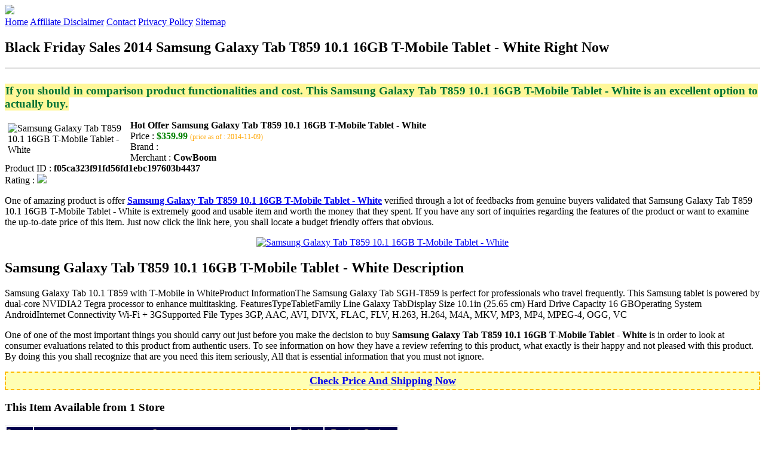

--- FILE ---
content_type: text/html
request_url: http://blackfridaydeal2014.s3-website-us-west-2.amazonaws.com/samsung-galaxy-tab-t859-10-1-16gb-t-mobile-tablet-white.html
body_size: 13839
content:
<!DOCTYPE HTML>
<!--
	Royale: A responsive HTML5 website template by HTML5Templates.com
	Released for free under the Creative Commons Attribution 3.0 license (html5templates.com/license)
	Visit http://html5templates.com for more great templates or follow us on Twitter @HTML5T
-->
<html>
<head>
<title>Black Friday Sales 2014 Samsung Galaxy Tab T859 10.1 16GB T-Mobile Tablet - White Right Now</title>
<meta http-equiv="content-type" content="text/html; charset=utf-8" />
<meta name="description" content="If you should in comparison product functionalities and cost. This Samsung Galaxy Tab T859 10.1 16GB T-Mobile Tablet - White is an excellent option to actually buy." />
<meta name="keywords" content="Samsung Galaxy Tab T859 10.1 16GB T-Mobile Tablet - White" />
<noscript>
<link rel="stylesheet" href="https://googledrive.com/host/0B_Z3z0fBNIaRSXdnb09YV0xheHM/css/5grid/core.css" />
<link rel="stylesheet" href="https://googledrive.com/host/0B_Z3z0fBNIaRSXdnb09YV0xheHM/css/5grid/core-desktop.css" />
<link rel="stylesheet" href="https://googledrive.com/host/0B_Z3z0fBNIaRSXdnb09YV0xheHM/css/5grid/core-1200px.css" />
<link rel="stylesheet" href="https://googledrive.com/host/0B_Z3z0fBNIaRSXdnb09YV0xheHM/css/5grid/core-noscript.css" />
<link rel="stylesheet" href="https://googledrive.com/host/0B_Z3z0fBNIaRSXdnb09YV0xheHM/css/style.css" />
<link rel="stylesheet" href="https://googledrive.com/host/0B_Z3z0fBNIaRSXdnb09YV0xheHM/css/style-desktop.css" />
</noscript>
<script src="https://googledrive.com/host/0B_Z3z0fBNIaRSXdnb09YV0xheHM/css/5grid/jquery.js"></script>
<script src="https://googledrive.com/host/0B_Z3z0fBNIaRSXdnb09YV0xheHM/css/5grid/init.js?use=mobile,desktop,1000px&amp;mobileUI=1&amp;mobileUI.theme=none"></script>
<!--[if IE 9]><link rel="stylesheet" href="css/style-ie9.css" /><![endif]-->
<script type="text/javascript" src="http://w.sharethis.com/button/buttons.js"></script>
</head>

<body class="two-column">
<div id="header-wrapper">
	<header id="header" class="5grid-layout">
		<div class="row">
			<div class="12u"> 
				<!-- Logo -->
				<a href="#" class="mobileUI-site-name"><img width="225px" src="https://googledrive.com/host/0B6Me2-49D2HmcEFUX0lxelZhZm8/logo-bfd.png"/></a>
				<!-- Nav -->
				<nav class="mobileUI-site-nav"> <a href="./index.html" class="active"><span>Home</span></a> <a href="./affiliate-disclaimer.html"><span>Affiliate Disclaimer</span></a> <a href="./contact.html"><span>Contact</span></a> <a href="./privacy-policy.html"><span>Privacy Policy</span></a> <a href="./sitemap.xml"><span>Sitemap</span></a> </nav>
			</div>
		</div>
	</header>
</div>
<div id="wrapper">
	<div class="5grid-layout">
		<div id="page">
			<div class="row">
				<div class="12u">
					<div class="row">
					<div class="8u">
						<section id="content">
							<h1>Black Friday Sales 2014 Samsung Galaxy Tab T859 10.1 16GB T-Mobile Tablet - White Right Now</h1>
							<hr style="border: 1px solid #DDD;" />	
							<div id="social_button">
								<span class='st_facebook_hcount' displayText='Facebook'></span>
								<span class='st_twitter_hcount' displayText='Tweet'></span>
								<span class='st_googleplus_hcount' displayText='Google +'></span>
								<span class='st_pinterest_hcount' displayText='Pinterest'></span>
							</div>
							<br/>
							<strong style="font-size:120%;color:#007236;background-color:#fff799;padding:1px;">If you should in comparison product functionalities and cost. This Samsung Galaxy Tab T859 10.1 16GB T-Mobile Tablet - White is an excellent option to actually buy.</strong>
<p><img align="left" border="0" alt="Samsung Galaxy Tab T859 10.1 16GB T-Mobile Tablet - White" style="max-width:200px; max-height:200px; padding:5px;" src="http://images.cowboom.com/store/DT_1220381_1.jpg"/></p>
<b>Hot Offer Samsung Galaxy Tab T859 10.1 16GB T-Mobile Tablet - White</b><br>
Price : <strong style="color:green;">$359.99</strong> <span style="font-size:12px; color:orange;">(price as of : 2014-11-09)</span><br>
Brand : <strong></strong> <br>
Merchant : <strong>CowBoom</strong> <br>
Product ID : <strong>f05ca323f91fd56fd1ebc197603b4437</strong> <br>
Rating : <img src="http://i59.tinypic.com/2pys5ld.png"><br>
<p>One of amazing product is offer <a rel="nofollow" href="http://prosperent.com/store/product/407925-12935-0/?k=Samsung+Galaxy+Tab+T859+10.1+16GB+T-Mobile+Tablet+-+White&m=126725&p=39193e12685dcda199f7873b79d064e5&referrer=http%3A%2F%2Flocalhost%2Fpros13%2F&location=http%3A%2F%2Flocalhost%2Fpros13%2Fgen-ldp-html.php&query=tablets"><strong>Samsung Galaxy Tab T859 10.1 16GB T-Mobile Tablet - White</strong></a> verified through a lot of feedbacks from genuine buyers validated that Samsung Galaxy Tab T859 10.1 16GB T-Mobile Tablet - White is extremely good and usable item and worth the money that they spent. If you have any sort of inquiries regarding the features of the product or want to examine the up-to-date price of this item. Just now click the link here, you shall locate a budget friendly offers that obvious.</p>
<center><a rel="nofollow" href="http://prosperent.com/store/product/407925-12935-0/?k=Samsung+Galaxy+Tab+T859+10.1+16GB+T-Mobile+Tablet+-+White&m=126725&p=39193e12685dcda199f7873b79d064e5&referrer=http%3A%2F%2Flocalhost%2Fpros13%2F&location=http%3A%2F%2Flocalhost%2Fpros13%2Fgen-ldp-html.php&query=tablets"><img border="0" alt="Samsung Galaxy Tab T859 10.1 16GB T-Mobile Tablet - White" src="http://i61.tinypic.com/33lzi81.png" /></a></center><!--more-->
<h2>Samsung Galaxy Tab T859 10.1 16GB T-Mobile Tablet - White Description</h2>
<p>Samsung Galaxy Tab 10.1 T859 with T-Mobile in WhiteProduct InformationThe Samsung Galaxy Tab SGH-T859 is perfect for professionals who travel frequently. This Samsung tablet is powered by dual-core NVIDIA2 Tegra processor to enhance multitasking. FeaturesTypeTabletFamily Line Galaxy TabDisplay Size 10.1in (25.65 cm) Hard Drive Capacity 16 GBOperating System AndroidInternet Connectivity Wi-Fi + 3GSupported File Types 3GP, AAC, AVI, DIVX, FLAC, FLV, H.263, H.264, M4A, MKV, MP3, MP4, MPEG-4, OGG, VC</p>
<p></p>
<p>One of one of the most important things you should carry out just before you make the decision to buy <strong>Samsung Galaxy Tab T859 10.1 16GB T-Mobile Tablet - White</strong> is in order to look at consumer evaluations related to this product from authentic users. To see information on how they have a review referring to this product, what exactly is their happy and not pleased with this product. By doing this you shall recognize that are you need this item seriously, All that is essential information that you must not ignore.</p>
<p align="center"><div style="border: 2px dashed #ffbb00; margin: 5px 0pt; padding: 3px; background: none repeat scroll 0% 0% #ffffb4; text-align: center;"><a rel="nofollow" href="http://prosperent.com/store/product/407925-12935-0/?k=Samsung+Galaxy+Tab+T859+10.1+16GB+T-Mobile+Tablet+-+White&m=126725&p=39193e12685dcda199f7873b79d064e5&referrer=http%3A%2F%2Flocalhost%2Fpros13%2F&location=http%3A%2F%2Flocalhost%2Fpros13%2Fgen-ldp-html.php&query=tablets"><strong style="font-size: 18px">Check Price And Shipping Now</strong></a></div></p>
<p><h3>This Item Available from 1 Store</h3><table style="border:1px solid  #eeeeee">
<tbody>
<tr align="center" style="background-color:#020050">
<td><strong style="color:#fff799">Image</strong></td> 
<td><strong style="color:#fff799">Item</strong></td>
<td><strong style="color:#fff799">Price</strong></td>
<td width="120px"><center><strong style="color:#fff799">Buying Option</strong></center></td>
</tr><tr>
<td style="border-bottom:1px dashed #eeeeee"><center><img style="max-width:90px; max-height:90px; padding:5px;" src="http://images.cowboom.com/store/DT_1220381_1.jpg" /></center></td>
<td style="border-bottom:1px dashed #eeeeee"><strong>Samsung Galaxy Tab T859 10.1 16GB T-Mobile Tablet - White</strong>
<br>Merchant : <strong style="color:orange">CowBoom</strong></td>
<td style="border-bottom:1px dashed #ebebeb"><b style="color:#007236">$359.99</b></td>
<td width="120px" style="border-bottom:1px dashed #eeeeee"><a rel="nofollow" href="http://prosperent.com/store/product/407925-12935-0/?k=Samsung+Galaxy+Tab+T859+10.1+16GB+T-Mobile+Tablet+-+White&m=126725&p=39193e12685dcda199f7873b79d064e5&referrer=http%3A%2F%2Flocalhost%2Fpros13%2F&location=http%3A%2F%2Flocalhost%2Fpros13%2Fgen-ldp-html.php" target="_blank"><center><img src="http://i57.tinypic.com/6qvafk.jpg" /></center></a></td>
</tr></tbody></table><span style="font-size:12px; color:orange; padding-left:10px;">price as of : 2014-11-09</span><br></p>

						</section>
					</div>
					<div class="4u">
						<section id="sidebar">
							<h3 style="font-size:18px; color:green;"><u>Looking for Other Items Here</u></h3><ul><li><a href="http://blackfridaydeal2014.s3-website-us-west-2.amazonaws.com/samsung-galaxy-tab-3-gt-p5210-16-gb-tablet-10-1-wireless-lan-i.html">Samsung Galaxy Tab 3 GT-P5210 16 GB Tablet - 10.1" - Wireless LAN - I</a></li><li><a href="http://blackfridaydeal2014.s3-website-us-west-2.amazonaws.com/asus-memo-pad-smart-me301t-a1-wh-16-gb-tablet-10-1-nvidia-tegra-3-1-20-ghz-white.html">Asus MeMO Pad Smart ME301T-A1-WH 16 GB Tablet - 10.1" - NVIDIA Tegra 3 1.20 GHz - White</a></li><li><a href="http://blackfridaydeal2014.s3-website-us-west-2.amazonaws.com/blue-wave-products-1-chlorine-tablets-100-lbs.html">Blue Wave Products 1" Chlorine Tablets 100 lbs</a></li><li><a href="http://blackfridaydeal2014.s3-website-us-west-2.amazonaws.com/kfi-seating-polypropylene-chairs-with-right-hand-p-shaped-writing-tablet.html">KFI Seating Polypropylene Chairs With Right Hand P-Shaped Writing Tablet</a></li><li><a href="http://blackfridaydeal2014.s3-website-us-west-2.amazonaws.com/sony-xperia-tablet-s-9-4-inch-32gb-tablet-pc.html">SONY Xperia Tablet S 9.4-inch 32GB Tablet PC</a></li><li><a href="http://blackfridaydeal2014.s3-website-us-west-2.amazonaws.com/hp-r-silk-gray-10-16gb-android-4-2-2-tablet.html">HP (r) Silk Gray 10" 16GB Android 4.2.2 Tablet</a></li><li><a href="http://blackfridaydeal2014.s3-website-us-west-2.amazonaws.com/8-4-galaxy-tab-s-16gb-tablet.html">8.4" Galaxy Tab S 16GB Tablet</a></li><li><a href="http://blackfridaydeal2014.s3-website-us-west-2.amazonaws.com/samsung-galaxy-tab-4-black-16gb-10-1-tablet-and-case-bundle.html">Samsung Galaxy Tab 4 Black 16GB 10.1" Tablet and Case Bundle</a></li><li><a href="http://blackfridaydeal2014.s3-website-us-west-2.amazonaws.com/toshiba-excite-pure-at15-a16-16-gb-tablet-10-1-nvidia-tegra-3-1-20-ghz-silver-1-gb.html">Toshiba Excite Pure At15-A16 16 Gb Tablet - 10.1 - Nvidia Tegra 3 1.20 Ghz - Silver - 1 Gb Ram - An PDA0FU00H008"</a></li><li><a href="http://blackfridaydeal2014.s3-website-us-west-2.amazonaws.com/zotac-zbox-zbox-id86-plus-u-nettop-computer-intel-atom-d2550-1-86-ghz.html">Zotac ZBOX ZBOX-ID86-PLUS-U Nettop Computer - Intel Atom D2550 1.86 GHz</a></li><li><a href="http://blackfridaydeal2014.s3-website-us-west-2.amazonaws.com/3m-tm-akt90le-adjustable-keyboard-tray-blackcharcoal.html">3M (TM) AKT90LE Adjustable Keyboard Tray, Black/Charcoal</a></li><li><a href="http://blackfridaydeal2014.s3-website-us-west-2.amazonaws.com/topseller-thinkpad-e540-20c6-intel-core-i5-4200m-dual-core-2-50ghz-laptop-4gb-ram-500gb-hdd-15-6-hd-led-dvd.html">TopSeller ThinkPad E540 20C6 - Intel Core i5-4200M Dual-Core 2.50GHz Laptop - 4GB RAM 500GB HDD 15.6 HD LED DVD Burner Gigabit Ethernet 802.11b/g/n Blueto</a></li><li><a href="http://blackfridaydeal2014.s3-website-us-west-2.amazonaws.com/intuos-pro-pen-touch-medium.html">Intuos Pro Pen & Touch Medium</a></li><li><a href="http://blackfridaydeal2014.s3-website-us-west-2.amazonaws.com/samsung-sm-t3100zwyxar-16gb-tablet.html">Samsung SM-T3100ZWYXAR 16GB Tablet</a></li><li><a href="http://blackfridaydeal2014.s3-website-us-west-2.amazonaws.com/dell-venue-8-pro-windows-8-tablet-64gb-ms-office.html">Dell Venue 8 Pro Windows 8 Tablet 64GB + MS Office</a></li><li><a href="http://blackfridaydeal2014.s3-website-us-west-2.amazonaws.com/acer-iconia-a3-a10-81251g03n-tablet-android.html">Acer ICONIA A3-A10-81251G03n - tablet - Android -</a></li><li><a href="http://blackfridaydeal2014.s3-website-us-west-2.amazonaws.com/compel-office-furniture-ziggy-mesh-nesting-chair-with-tablet-tray-green.html">Compel Office Furniture Ziggy Mesh Nesting Chair with Tablet Tray; Green</a></li><li><a href="http://blackfridaydeal2014.s3-website-us-west-2.amazonaws.com/teamgee-super8-e1-8-1280800-ips-exynos5-8-core-android-4-2-2gb16gb-phone-tablet-pc-3g-bluetooth-gps-white.html">TeamGee Super8 E1 8 1280*800 IPS Exynos5 8-Core Android 4.2 2GB/16GB Phone Tablet PC 3G Bluetooth GPS White</a></li></ul>
						</section>
					</div>					
					</div>
				</div>
			</div>
		</div>
	</div>
</div>
<div class="5grid-layout">
	<div id="copyright">
		<section>
			<p>Copyright &copy; 2014 BLACKFRIDAYDEAL2014.S3-WEBSITE-US-WEST-2.AMAZONAWS.COM | <a href="#">Black Friday Sales 2014 Samsung Galaxy Tab T859 10.1 16GB T-Mobile Tablet - White Right Now</a></p>
		</section>
	</div>
</div>

<!-- Start of StatCounter Code for Default Guide -->
<script type="text/javascript">
var sc_project=10122552; 
var sc_invisible=1; 
var sc_security="7799eb12"; 
var scJsHost = (("https:" == document.location.protocol) ?
"https://secure." : "http://www.");
document.write("<sc"+"ript type='text/javascript' src='" +
scJsHost+
"statcounter.com/counter/counter.js'></"+"script>");
</script>
<noscript><div class="statcounter"><a title="click tracking"
href="http://statcounter.com/" target="_blank"><img
class="statcounter"
src="http://c.statcounter.com/10122552/0/7799eb12/1/"
alt="click tracking"></a></div></noscript>
<!-- End of StatCounter Code for Default Guide -->

</body>
</html>